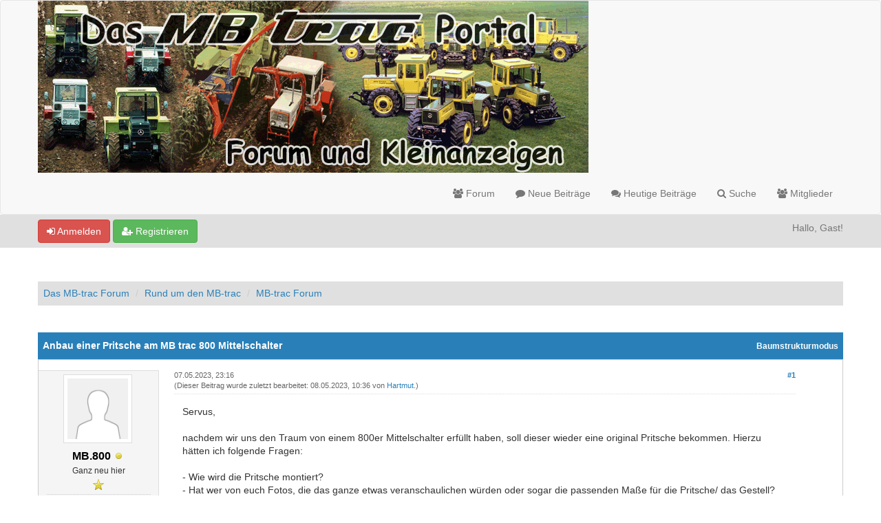

--- FILE ---
content_type: text/html; charset=UTF-8
request_url: https://www.trac-technik.de/Forum/showthread.php?tid=39337
body_size: 13260
content:
<!DOCTYPE html>
<html xml:lang="de" lang="de" xmlns="http://www.w3.org/1999/xhtml">
<head>
<title>Anbau einer Pritsche am MB trac 800 Mittelschalter</title>

<link rel="alternate" type="application/rss+xml" title="Letzte Themen (RSS 2.0)" href="https://www.trac-technik.de/Forum/syndication.php" />
<link rel="alternate" type="application/atom+xml" title="Letzte Themen (Atom 1.0)" href="https://www.trac-technik.de/Forum/syndication.php?type=atom1.0" />
<link rel="shortcut icon" href="/favicon.ico" />
<meta http-equiv="Content-Type" content="text/html; charset=UTF-8" />
<meta name="viewport" content="width=device-width, initial-scale=1" />

<script type="text/javascript" src="https://www.trac-technik.de/Forum/jscripts/jquery.js?ver=1823"></script>
<script type="text/javascript" src="https://maxcdn.bootstrapcdn.com/bootstrap/3.3.7/js/bootstrap.min.js"></script>
<script type="text/javascript" src="https://www.trac-technik.de/Forum/jscripts/jquery.plugins.min.js?ver=1821"></script>
<script type="text/javascript" src="https://www.trac-technik.de/Forum/jscripts/general.js?ver=1827"></script>
<script type="text/javascript" src="https://www.trac-technik.de/Forum/images/bootbb/js/tooltip.js"></script>

<link rel="stylesheet" href="https://maxcdn.bootstrapcdn.com/bootstrap/3.3.7/css/bootstrap.min.css" />
<link href='https://fonts.googleapis.com/css?family=Droid+Sans' rel='stylesheet' type='text/css' />
<!-- link rel="stylesheet" href="https://maxcdn.bootstrapcdn.com/font-awesome/4.7.0/css/font-awesome.min.css" / -->
<link rel="stylesheet" href="https://cdn.jsdelivr.net/npm/fork-awesome@1.1.7/css/fork-awesome.min.css" integrity="sha256-gsmEoJAws/Kd3CjuOQzLie5Q3yshhvmo7YNtBG7aaEY=" crossorigin="anonymous">

<link type="text/css" rel="stylesheet" href="https://www.trac-technik.de/Forum/cache/themes/theme5/global.css?t=1674098467" />
<link type="text/css" rel="stylesheet" href="https://www.trac-technik.de/Forum/cache/themes/theme5/css3.css?t=1674098467" />
<link type="text/css" rel="stylesheet" href="https://www.trac-technik.de/Forum/cache/themes/theme5/responsive.css?t=1674098467" />
<link type="text/css" rel="stylesheet" href="https://www.trac-technik.de/Forum/cache/themes/theme5/blue.css?t=1674098467" />
<link type="text/css" rel="stylesheet" href="https://www.trac-technik.de/Forum/cache/themes/theme5/star_ratings.css?t=1674098467" />
<link type="text/css" rel="stylesheet" href="https://www.trac-technik.de/Forum/cache/themes/theme5/showthread.css?t=1674098467" />




<script type="text/javascript">
jQuery(document).on('click', '.panel-heading span.clickable', function(e){
    var jQuerythis = jQuery(this);
	if(!jQuerythis.hasClass('panel-collapsed')) {
		jQuerythis.parents('.panel').find('.panel-body').slideUp();
		jQuerythis.addClass('panel-collapsed');
		jQuerythis.find('i').removeClass('glyphicon-chevron-up').addClass('glyphicon-chevron-down');
	} else {
		jQuerythis.parents('.panel').find('.panel-body').slideDown();
		jQuerythis.removeClass('panel-collapsed');
		jQuerythis.find('i').removeClass('glyphicon-chevron-down').addClass('glyphicon-chevron-up');
	}
})
</script>




<script type="text/javascript">
	lang.unknown_error = "Ein unbekannter Fehler ist aufgetreten.";
	lang.confirm_title = "Bitte bestätigen";
	lang.expcol_collapse = "[-]";
	lang.expcol_expand = "[+]";
	lang.select2_match = "Ein Ergebnis wurde gefunden, drücke die Eingabetaste um es auszuwählen.";
	lang.select2_matches = "{1} Ergebnisse wurden gefunden, benutze die Pfeiltasten zum Navigieren.";
	lang.select2_nomatches = "Keine Ergebnisse gefunden";
	lang.select2_inputtooshort_single = "Bitte gib ein oder mehrere Zeichen ein";
	lang.select2_inputtooshort_plural = "Bitte gib {1} oder mehr Zeichen ein";
	lang.select2_inputtoolong_single = "Bitte lösche ein Zeichen";
	lang.select2_inputtoolong_plural = "Bitte lösche {1} Zeichen";
	lang.select2_selectiontoobig_single = "Du kannst nur einen Eintrag auswählen";
	lang.select2_selectiontoobig_plural = "Du kannst nur {1} Einträge auswählen";
	lang.select2_loadmore = "Lade weitere Ergebnisse&hellip;";
	lang.select2_searching = "Suche&hellip;";
	
	var templates = {
		modal: '<div class=\"modal\">\
	<div style=\"overflow-y: auto; max-height: 400px;\">\
		<table border=\"0\" cellspacing=\"0\" cellpadding=\"5\" class=\"tborder\">\
			<tr>\
				<td class=\"thead\"><strong>__title__</strong></td>\
			</tr>\
			<tr>\
				<td class=\"trow1\">__message__</td>\
			</tr>\
			<tr>\
				<td class=\"tfoot\">\
					<div style=\"text-align: center\" class=\"modal_buttons\">__buttons__</div>\
				</td>\
			</tr>\
		</table>\
	</div>\
</div>',
		modal_button: '<input type=\"submit\" class=\"button\" value=\"__title__\"/>&nbsp;'
	};
	
	var cookieSecureFlag = "0";
	var cookieDomain = "";
	var cookiePath = "/Forum/";
	var cookiePrefix = "";
	var deleteevent_confirm = "Möchtest Du dieses Ereignis wirklich löschen?";
	var removeattach_confirm = "Möchtest du den ausgewählten Anhang wirklich löschen?";
	var loading_text = 'Lade.<br />Bitte warten&hellip;';
	var saving_changes = 'Änderungen werden gespeichert&hellip;';
	var use_xmlhttprequest = "1";
	var my_post_key = "ca0fb8690f2e2bb59475f8cad8fb15eb";
	var rootpath = "https://www.trac-technik.de/Forum";
	var imagepath = "https://www.trac-technik.de/Forum/images/bootbb";
  	var yes_confirm = "Ja";
	var no_confirm = "Nein";
	var MyBBEditor = null;
	var spinner_image = "https://www.trac-technik.de/Forum/images/bootbb/spinner.gif";
	var spinner = "<img src='" + spinner_image +"' alt='' />";
	var modal_zindex = 9999;
</script>

<!-- Make videos responsive - https://github.com/davatron5000/FitVids.js (additional video sites added for MyBB) -->
<script type="text/javascript" src="https://www.trac-technik.de/Forum/images/bootbb/js/jquery.fitvids.js"></script>
<script>
	$(document).ready(function(){
		// Target the iframe parent div
		var bvc = $(".bootbb-video-container");
		//bvc.css("max-width", "800px");
		bvc.fitVids();
	});
</script>

<script>
<!--
	var quickdelete_confirm = "Möchtest du diesen Beitrag wirklich löschen?";
	var quickrestore_confirm = "Möchtest du diesen Beitrag wirklich wiederherstellen?";
	var allowEditReason = "1";
	lang.save_changes = "Änderungen speichern";
	lang.cancel_edit = "Bearbeitung abbrechen";
	lang.quick_edit_update_error = "Beim Bearbeiten des Beitrags ist es zu einem Fehler gekommen:";
	lang.quick_reply_post_error = "Beim Absenden des Beitrags ist es zu einem Fehler gekommen:";
	lang.quick_delete_error = "Beim Löschen des Beitrags ist es zu einem Fehler gekommen:";
	lang.quick_delete_success = "Der Beitrag wurde erfolgreich gelöscht.";
	lang.quick_delete_thread_success = "Das Thema wurde erfolgreich gelöscht.";
	lang.quick_restore_error = "Beim Wiederherstellen des Beitrags ist es zu einem Fehler gekommen:";
	lang.quick_restore_success = "Der Beitrag wurde erfolgreich wiederhergestellt.";
	lang.editreason = "Bearbeitungsgrund";
// -->
</script>
<!-- jeditable (jquery) -->
<script src="https://www.trac-technik.de/Forum/jscripts/report.js?ver=1820"></script>
<script src="https://www.trac-technik.de/Forum/jscripts/jeditable/jeditable.min.js"></script>
<script src="https://www.trac-technik.de/Forum/jscripts/thread.js?ver=1827"></script>
</head>
<body>
	
<header>
<div class="navbar navbar-default">
     <div class="container">
          <div class="navbar-header">
               <button type="button" class="navbar-toggle" data-toggle="collapse" data-target=".navbar-ex1-collapse" aria-label="Navigation ein-/ausblenden">
               <span class="icon-bar"></span>
               <span class="icon-bar"></span>
               <span class="icon-bar"></span> 
               </button>
			  
			  <div class="navbar-header scaleimages">
				  <!--<a class="navbar-brand" href="https://www.trac-technik.de/Forum">BootBB</a>-->
				  <a class="" href="https://www.trac-technik.de/Forum/"><img src="https://www.trac-technik.de/Forum/images/logo.png" /></a>
			  
			  </div>
          </div>
          <div class="collapse navbar-collapse navbar-ex1-collapse">
			  <ul class="nav navbar-nav navbar-right">
<!--				  <li id="nav-portal"><a href="https://www.trac-technik.de/Forum/portal.php"><i class="fa fa-bell"></i> Portal</a></li>-->
               <li id="nav-forums"><a href="https://www.trac-technik.de/Forum/index.php"><i class="fa fa-group"></i> Forum</a></li>
				<li><a href="https://www.trac-technik.de/Forum/search.php?action=getnew"><i class="fa fa-comment"></i> Neue Beiträge</a></li>
            	<li><a href="https://www.trac-technik.de/Forum/search.php?action=getdaily"><i class="fa fa-comments"></i> Heutige Beiträge</a></li>
               <li id="nav-search"><a href="https://www.trac-technik.de/Forum/search.php"><i class="fa fa-search"></i> Suche</a></li>
               <li id="nav-member"><a href="https://www.trac-technik.de/Forum/memberlist.php"><i class="fa fa-users"></i> Mitglieder</a></li>
				  
<!--<li class="dropdown">
          <a href="#" class="dropdown-toggle" data-toggle="dropdown" role="button" aria-expanded="false"><i class="fa fa-cubes"></i> Verschiedenes <span class="caret"></span></a>
          <ul class="dropdown-menu" role="menu">
			  <li id="nav-help"><a href="https://www.trac-technik.de/Forum/misc.php?action=help"><i class="fa fa-life-bouy"></i> Hilfe</a></li>
			  <li class="divider"></li>
			  <li id="nav-calendar"><a href="https://www.trac-technik.de/Forum/calendar.php"><i class="fa fa-calendar"></i> Kalender</a></li>
          </ul>
</li> -->
</ul>
  
          </div>
     </div>
</div>
</header>


<div id="container">
	<a name="top" id="top"></a>
		<div id="header">
			<div id="panel">
				<div class="upper">
					<div class="container">

						
<span><a href="https://www.trac-technik.de/Forum/member.php?action=login" onclick="$('#quick_login').modal({ fadeDuration: 250, keepelement: true }); return false;" class="login btn btn-danger" style="color: #fff;"><i class="fa fa-sign-in"></i> Anmelden</a> <a href="https://www.trac-technik.de/Forum/member.php?action=register" class="register btn btn-success" style="color: #fff;"><i class="fa fa-user-plus"></i> Registrieren</a></span>

<span class="float_right hidden-xs">Hallo, Gast!</span>

<br class="clearfix" />
	

				<div class="modal" id="quick_login" style="display: none;">
					<form method="post" action="https://www.trac-technik.de/Forum/member.php">
						<input name="my_post_key" type="hidden" value="ca0fb8690f2e2bb59475f8cad8fb15eb" />
						<input name="action" type="hidden" value="do_login" />
						<input name="url" type="hidden" value="" />
						<input name="quick_login" type="hidden" value="1" />
						<table width="100%" cellspacing="0" cellpadding="0" border="0" class="tborder">
							<tr>
								<td class="thead" colspan="2"><strong>Login</strong></td>
							</tr>
							<tr>
								<td class="trow1" width="25%"><strong>Benutzername:</strong></td>
								<td class="trow1"><input name="quick_username" id="quick_login_username" type="text" value="" class="textbox initial_focus" /></td>
							</tr>
							<tr>
								<td class="trow2"><strong>Passwort:</strong></td>
								<td class="trow2">
									<input name="quick_password" id="quick_login_password" type="password" value="" class="textbox" /> <a href="https://www.trac-technik.de/Forum/member.php?action=lostpw" class="lost_password">Passwort vergessen?</a>
								</td>
							</tr>
							<tr>
								<td class="trow1">&nbsp;</td>
								<td class="trow1 remember_me">
									<input name="quick_remember" id="quick_login_remember" type="checkbox" value="yes" class="checkbox" checked="checked" />
									<label for="quick_login_remember">Merken</label>
								</td>
							</tr>
							<tr>
								<td class="trow2" colspan="2">
									<div align="center"><input name="submit" type="submit" class="button" value="Login" /></div>
								</td>
							</tr>
						</table>
					</form>
				</div>
				<script type="text/javascript">
					$("#quick_login input[name='url']").val($(location).attr('href'));
				</script>

					
					</div>
			</div>
			</div>
	</div>
			</div>
               
				   
                <main class="container">
				<br />
                 
<ol class="breadcrumb container">
<li><a href="https://www.trac-technik.de/Forum/index.php">Das MB-trac Forum</a></li>

<li><a href="forumdisplay.php?fid=1">Rund um den MB-trac</a></li>

<li><a href="forumdisplay.php?fid=2&amp;page=20">MB-trac Forum</a></li>


</ol>

				
				
				
				
				
				

	
	
	<div class="float_left">
		
	</div>
	<div class="float_right">
		
	</div>
	<br class="clear" />
	<div class="tborder tfixed clear">
		<div class="thead">
				<div class="float_right">
					<span class="smalltext"><a href="showthread.php?mode=threaded&amp;tid=39337&amp;pid=234208#pid234208">Baumstrukturmodus</a></span>
				</div>
				
					Anbau einer Pritsche am MB trac 800 Mittelschalter
			</div>
	</div>
<div id="posts_container">
	<div id="posts">
		

<a id="pid234208"></a>
<div class="post classic " style="" id="post_234208">
<div class="post_author scaleimages">
	
<div class="postbit_avatar author_avatar"><a href="member.php?action=profile&amp;uid=20217"><img src="https://www.trac-technik.de/Forum/images/default_avatar.png" alt="" width="100" height="100" /></a></div>

	<div class="author_information">
			<strong><span class="largetext"><a href="https://www.trac-technik.de/Forum/member.php?action=profile&amp;uid=20217"><span style="color: black;"><strong>MB.800</strong></span></a></span></strong> 
<span class="online_status status_offline" title="Offline"></span>
<br />
			<span class="smalltext">
				Ganz neu hier<br />
				<span class="postbit_userstars"><img src="images/star.png" alt="*" /><br /></span>
				
			</span>
	</div>
	<div class="author_statistics">
		
	Beiträge: 8<br />
	Themen: 2<br />
	Registriert seit: May 2023
	
<br />Bewertung: 
<a href="reputation.php?uid=20217"><strong class="reputation_neutral">0</strong></a>

<br />

	</div>
</div>
<div class="post_content">
	<div class="post_head">
		
<div class="float_right" style="vertical-align: top">
<strong><a href="showthread.php?tid=39337&amp;pid=234208#pid234208" title="Anbau einer Pritsche am MB trac 800 Mittelschalter">#1</a></strong>

</div>

		
<span class="postbit_icon"><img src="images/icons/15.gif" alt="ZTRAC15" title="ZTRAC15" />&nbsp;</span>

		<h1 aria-label="Beitrag 1 von MB.800" style="display:inline;font-size:9px;"><!-- helps navigation for screen readers --></h1>
		<span class="post_date">07.05.2023, 23:16 <span class="post_edit" id="edited_by_234208">
<div class="edited_post postbit_edited postbit_editedby postbit_editedpost">(Dieser Beitrag wurde zuletzt bearbeitet: 08.05.2023, 10:36 von <a href="https://www.trac-technik.de/Forum/member.php?action=profile&amp;uid=1">Hartmut</a>.)</div>
</span></span>
	
	</div>
	<div class="post_body scaleimages" id="pid_234208">
		Servus, <br />
<br />
nachdem wir uns den Traum von einem 800er Mittelschalter erfüllt haben, soll dieser wieder eine original Pritsche bekommen. Hierzu hätten ich folgende Fragen: <br />
<br />
- Wie wird die Pritsche montiert?<br />
- Hat wer von euch Fotos, die das ganze etwas veranschaulichen würden oder sogar die passenden Maße für die Pritsche/ das Gestell?<br />
- Kann’s passieren, dass die Pritsche mit den Anbaugeräten kollidiert? <br />
<br />
Falls jemand eine zu verkaufen hat, bin ich über jeden Tip dankbar. <br />
<br />
Ich danke Euch schon jetzt für jeden Tip <img src="https://www.trac-technik.de/Forum/images/smilies/biggrin.gif" alt="Big Grin" title="Big Grin" class="smilie smilie_4" /><br />
<br />
Gruß <br />
Johannes
	</div>
	
	
	<div class="post_meta" id="post_meta_234208">
		
	</div>
</div>
<div class="post_controls">
	<div class="postbit_buttons author_buttons float_left">
		
<a href="search.php?action=finduser&amp;uid=20217" title="Alle Beiträge dieses Benutzers finden" class="postbit_find"><span>Suchen</span></a>

	</div>
	<div class="postbit_buttons post_management_buttons float_right">
		
<a href="newreply.php?tid=39337&amp;replyto=234208" title="Diese Nachricht in einer Antwort zitieren" class="postbit_quote postbit_mirage"><span>Zitieren</span></a>

	</div>
</div>
</div>


<a id="pid234214"></a>
<div class="post classic " style="" id="post_234214">
<div class="post_author scaleimages">
	
<div class="postbit_avatar author_avatar"><a href="member.php?action=profile&amp;uid=11665"><img src="https://www.trac-technik.de/Forum/images/default_avatar.png" alt="" width="100" height="100" /></a></div>

	<div class="author_information">
			<strong><span class="largetext"><a href="https://www.trac-technik.de/Forum/member.php?action=profile&amp;uid=11665"><span style="color: black;"><strong>Daimler</strong></span></a></span></strong> 
<span class="online_status status_offline" title="Offline"></span>
<br />
			<span class="smalltext">
				Ist öfters hier<br />
				<span class="postbit_userstars"><img src="images/star.png" alt="*" /><br /></span>
				
			</span>
	</div>
	<div class="author_statistics">
		
	Beiträge: 95<br />
	Themen: 4<br />
	Registriert seit: Mar 2013
	
<br />Bewertung: 
<a href="reputation.php?uid=11665"><strong class="reputation_positive">4</strong></a>

<br />

	</div>
</div>
<div class="post_content">
	<div class="post_head">
		
<div class="float_right" style="vertical-align: top">
<strong><a href="showthread.php?tid=39337&amp;pid=234214#pid234214" title="RE: Anbau einer Pritsche am MB trac 800 Mittelschalter">#2</a></strong>

</div>

		
		<h1 aria-label="Beitrag 2 von Daimler" style="display:inline;font-size:9px;"><!-- helps navigation for screen readers --></h1>
		<span class="post_date">08.05.2023, 23:27 <span class="post_edit" id="edited_by_234214"></span></span>
	
	</div>
	<div class="post_body scaleimages" id="pid_234214">
		Hallo Johannes,<br />
<br />
mit einer wasserfesten Holzplatte lässt sich eine Pritsche sehr gut herstellen.<br />
Die ist  viel angenehmer als eine aus Stahl und ich habe beide Pritschen .<br />
Unten 2 Kanthölzer direkt auf dem Fahrzeugrahmen passend, das gib eine hohe Stabilität.<br />
Auf diese Platte oder Pritsche stelle ich direkt bis 1000 Liter Wasser drauf.<br />
Vom Bilderschicken verstehe ich leider nichts.<br />
<br />
Gruß Daniel
	</div>
	
	
	<div class="post_meta" id="post_meta_234214">
		
	</div>
</div>
<div class="post_controls">
	<div class="postbit_buttons author_buttons float_left">
		
<a href="search.php?action=finduser&amp;uid=11665" title="Alle Beiträge dieses Benutzers finden" class="postbit_find"><span>Suchen</span></a>

	</div>
	<div class="postbit_buttons post_management_buttons float_right">
		
<a href="newreply.php?tid=39337&amp;replyto=234214" title="Diese Nachricht in einer Antwort zitieren" class="postbit_quote postbit_mirage"><span>Zitieren</span></a>

	</div>
</div>
</div>


<a id="pid234221"></a>
<div class="post classic " style="" id="post_234221">
<div class="post_author scaleimages">
	
<div class="postbit_avatar author_avatar"><a href="member.php?action=profile&amp;uid=20217"><img src="https://www.trac-technik.de/Forum/images/default_avatar.png" alt="" width="100" height="100" /></a></div>

	<div class="author_information">
			<strong><span class="largetext"><a href="https://www.trac-technik.de/Forum/member.php?action=profile&amp;uid=20217"><span style="color: black;"><strong>MB.800</strong></span></a></span></strong> 
<span class="online_status status_offline" title="Offline"></span>
<br />
			<span class="smalltext">
				Ganz neu hier<br />
				<span class="postbit_userstars"><img src="images/star.png" alt="*" /><br /></span>
				
			</span>
	</div>
	<div class="author_statistics">
		
	Beiträge: 8<br />
	Themen: 2<br />
	Registriert seit: May 2023
	
<br />Bewertung: 
<a href="reputation.php?uid=20217"><strong class="reputation_neutral">0</strong></a>

<br />

	</div>
</div>
<div class="post_content">
	<div class="post_head">
		
<div class="float_right" style="vertical-align: top">
<strong><a href="showthread.php?tid=39337&amp;pid=234221#pid234221" title="RE: Anbau einer Pritsche am MB trac 800 Mittelschalter">#3</a></strong>

</div>

		
		<h1 aria-label="Beitrag 3 von MB.800" style="display:inline;font-size:9px;"><!-- helps navigation for screen readers --></h1>
		<span class="post_date">10.05.2023, 22:51 <span class="post_edit" id="edited_by_234221"></span></span>
	
	</div>
	<div class="post_body scaleimages" id="pid_234221">
		Hallo Daniel,<br />
<br />
vielen Dank für deine Idee. Jedoch soll die Pritsche schon wieder original aufgebaut werden. Leider ist mir jedoch nicht ganz klar, wie die Unterkonstruktion für die Pritsche aussieht. <br />
<br />
Gruß <br />
Johannes
	</div>
	
	
	<div class="post_meta" id="post_meta_234221">
		
	</div>
</div>
<div class="post_controls">
	<div class="postbit_buttons author_buttons float_left">
		
<a href="search.php?action=finduser&amp;uid=20217" title="Alle Beiträge dieses Benutzers finden" class="postbit_find"><span>Suchen</span></a>

	</div>
	<div class="postbit_buttons post_management_buttons float_right">
		
<a href="newreply.php?tid=39337&amp;replyto=234221" title="Diese Nachricht in einer Antwort zitieren" class="postbit_quote postbit_mirage"><span>Zitieren</span></a>

	</div>
</div>
</div>


<a id="pid234225"></a>
<div class="post classic " style="" id="post_234225">
<div class="post_author scaleimages">
	
<div class="postbit_avatar author_avatar"><a href="member.php?action=profile&amp;uid=14787"><img src="https://www.trac-technik.de/Forum/uploads/avatars/avatar_14787.jpg?dateline=1461690929" alt="" width="147" height="110" /></a></div>

	<div class="author_information">
			<strong><span class="largetext"><a href="https://www.trac-technik.de/Forum/member.php?action=profile&amp;uid=14787"><span style="color: black;"><strong>Franz Josef</strong></span></a></span></strong> 
<span class="online_status status_offline" title="Offline"></span>
<br />
			<span class="smalltext">
				Fühlt sich wie zu Hause<br />
				<span class="postbit_userstars"><img src="images/star.png" alt="*" /><br /></span>
				
			</span>
	</div>
	<div class="author_statistics">
		
	Beiträge: 1.017<br />
	Themen: 108<br />
	Registriert seit: Aug 2014
	
<br />Bewertung: 
<a href="reputation.php?uid=14787"><strong class="reputation_positive">21</strong></a>

<br />

	</div>
</div>
<div class="post_content">
	<div class="post_head">
		
<div class="float_right" style="vertical-align: top">
<strong><a href="showthread.php?tid=39337&amp;pid=234225#pid234225" title="RE: Anbau einer Pritsche am MB trac 800 Mittelschalter">#4</a></strong>

</div>

		
		<h1 aria-label="Beitrag 4 von Franz Josef" style="display:inline;font-size:9px;"><!-- helps navigation for screen readers --></h1>
		<span class="post_date">11.05.2023, 10:53 <span class="post_edit" id="edited_by_234225">
<div class="edited_post postbit_edited postbit_editedby postbit_editedpost">(Dieser Beitrag wurde zuletzt bearbeitet: 11.05.2023, 10:54 von <a href="https://www.trac-technik.de/Forum/member.php?action=profile&amp;uid=14787">Franz Josef</a>.)</div>
</span></span>
	
	</div>
	<div class="post_body scaleimages" id="pid_234225">
		Hallo Johannes,<br />
<br />
mir ist nicht ganz klar, was du für eine Pritsche haben möchtest.<br />
<br />
Die übliche Hilfsladefläche vom MB 800 oder eine echte Pritsche oder Kipp-Pritsche wie sie in der Kommunalausführung gerne verbaut wurde (wie bei mir) .<br />
<br />
Was hat denn dein Trac original gehabt?<br />
<br />
<br />

<a href="attachment.php?aid=56131" target="_blank"><img src="attachment.php?thumbnail=56131" class="attachment" alt="" title="11.05.2023, 10:53" /></a>&nbsp;&nbsp;&nbsp;
<br />
<br />
Gruß Franz Josef
	</div>
	
	
	<div class="post_meta" id="post_meta_234225">
		
	</div>
</div>
<div class="post_controls">
	<div class="postbit_buttons author_buttons float_left">
		
<a href="search.php?action=finduser&amp;uid=14787" title="Alle Beiträge dieses Benutzers finden" class="postbit_find"><span>Suchen</span></a>

	</div>
	<div class="postbit_buttons post_management_buttons float_right">
		
<a href="newreply.php?tid=39337&amp;replyto=234225" title="Diese Nachricht in einer Antwort zitieren" class="postbit_quote postbit_mirage"><span>Zitieren</span></a>

	</div>
</div>
</div>


<a id="pid234233"></a>
<div class="post classic " style="" id="post_234233">
<div class="post_author scaleimages">
	
<div class="postbit_avatar author_avatar"><a href="member.php?action=profile&amp;uid=20217"><img src="https://www.trac-technik.de/Forum/images/default_avatar.png" alt="" width="100" height="100" /></a></div>

	<div class="author_information">
			<strong><span class="largetext"><a href="https://www.trac-technik.de/Forum/member.php?action=profile&amp;uid=20217"><span style="color: black;"><strong>MB.800</strong></span></a></span></strong> 
<span class="online_status status_offline" title="Offline"></span>
<br />
			<span class="smalltext">
				Ganz neu hier<br />
				<span class="postbit_userstars"><img src="images/star.png" alt="*" /><br /></span>
				
			</span>
	</div>
	<div class="author_statistics">
		
	Beiträge: 8<br />
	Themen: 2<br />
	Registriert seit: May 2023
	
<br />Bewertung: 
<a href="reputation.php?uid=20217"><strong class="reputation_neutral">0</strong></a>

<br />

	</div>
</div>
<div class="post_content">
	<div class="post_head">
		
<div class="float_right" style="vertical-align: top">
<strong><a href="showthread.php?tid=39337&amp;pid=234233#pid234233" title="RE: Anbau einer Pritsche am MB trac 800 Mittelschalter">#5</a></strong>

</div>

		
		<h1 aria-label="Beitrag 5 von MB.800" style="display:inline;font-size:9px;"><!-- helps navigation for screen readers --></h1>
		<span class="post_date">12.05.2023, 15:48 <span class="post_edit" id="edited_by_234233"></span></span>
	
	</div>
	<div class="post_body scaleimages" id="pid_234233">
		Hallo Josef, <br />
<br />
also momentan ist die auf deinem Bild ersichtliche Hilfsladefläche verbaut. Verbaut werden soll eine echte Pritsche (Kippfunktion ist kein Muss). Was vorher verbaut war, weiß ich leider nicht. <br />
<br />
Hättest du ein paar Bilder von deinem Modell mit Pritsche, auf der auch die Unterkonstruktion ersichtlich ist?<br />
<br />
<br />
Gruß <br />
Johannes
	</div>
	
	
	<div class="post_meta" id="post_meta_234233">
		
	</div>
</div>
<div class="post_controls">
	<div class="postbit_buttons author_buttons float_left">
		
<a href="search.php?action=finduser&amp;uid=20217" title="Alle Beiträge dieses Benutzers finden" class="postbit_find"><span>Suchen</span></a>

	</div>
	<div class="postbit_buttons post_management_buttons float_right">
		
<a href="newreply.php?tid=39337&amp;replyto=234233" title="Diese Nachricht in einer Antwort zitieren" class="postbit_quote postbit_mirage"><span>Zitieren</span></a>

	</div>
</div>
</div>


<a id="pid234235"></a>
<div class="post classic " style="" id="post_234235">
<div class="post_author scaleimages">
	
<div class="postbit_avatar author_avatar"><a href="member.php?action=profile&amp;uid=17215"><img src="https://www.trac-technik.de/Forum/uploads/avatars/avatar_17215.jpg?dateline=1669461564" alt="" width="100" height="150" /></a></div>

	<div class="author_information">
			<strong><span class="largetext"><a href="https://www.trac-technik.de/Forum/member.php?action=profile&amp;uid=17215"><span style="color: black;"><strong>Andreas411406</strong></span></a></span></strong> 
<span class="online_status status_offline" title="Offline"></span>
<br />
			<span class="smalltext">
				Kennt sich schon aus<br />
				<span class="postbit_userstars"><img src="images/star.png" alt="*" /><br /></span>
				
			</span>
	</div>
	<div class="author_statistics">
		
	Beiträge: 118<br />
	Themen: 4<br />
	Registriert seit: Nov 2017
	
<br />Bewertung: 
<a href="reputation.php?uid=17215"><strong class="reputation_neutral">0</strong></a>

<br />

	</div>
</div>
<div class="post_content">
	<div class="post_head">
		
<div class="float_right" style="vertical-align: top">
<strong><a href="showthread.php?tid=39337&amp;pid=234235#pid234235" title="RE: Anbau einer Pritsche am MB trac 800 Mittelschalter">#6</a></strong>

</div>

		
		<h1 aria-label="Beitrag 6 von Andreas411406" style="display:inline;font-size:9px;"><!-- helps navigation for screen readers --></h1>
		<span class="post_date">12.05.2023, 18:40 <span class="post_edit" id="edited_by_234235"></span></span>
	
	</div>
	<div class="post_body scaleimages" id="pid_234235">
		Hallo Johannes Und obs ab Werk oder nachträglich umgebaut wurde, kann nur die Datenkarte sagen.
	</div>
	
	
<div class="postbit_signature signature scaleimages">
<hr />Gruß Andreas <br />

</div>

	<div class="post_meta" id="post_meta_234235">
		
	</div>
</div>
<div class="post_controls">
	<div class="postbit_buttons author_buttons float_left">
		
<a href="search.php?action=finduser&amp;uid=17215" title="Alle Beiträge dieses Benutzers finden" class="postbit_find"><span>Suchen</span></a>

	</div>
	<div class="postbit_buttons post_management_buttons float_right">
		
<a href="newreply.php?tid=39337&amp;replyto=234235" title="Diese Nachricht in einer Antwort zitieren" class="postbit_quote postbit_mirage"><span>Zitieren</span></a>

	</div>
</div>
</div>


<a id="pid234239"></a>
<div class="post classic " style="" id="post_234239">
<div class="post_author scaleimages">
	
<div class="postbit_avatar author_avatar"><a href="member.php?action=profile&amp;uid=14787"><img src="https://www.trac-technik.de/Forum/uploads/avatars/avatar_14787.jpg?dateline=1461690929" alt="" width="147" height="110" /></a></div>

	<div class="author_information">
			<strong><span class="largetext"><a href="https://www.trac-technik.de/Forum/member.php?action=profile&amp;uid=14787"><span style="color: black;"><strong>Franz Josef</strong></span></a></span></strong> 
<span class="online_status status_offline" title="Offline"></span>
<br />
			<span class="smalltext">
				Fühlt sich wie zu Hause<br />
				<span class="postbit_userstars"><img src="images/star.png" alt="*" /><br /></span>
				
			</span>
	</div>
	<div class="author_statistics">
		
	Beiträge: 1.017<br />
	Themen: 108<br />
	Registriert seit: Aug 2014
	
<br />Bewertung: 
<a href="reputation.php?uid=14787"><strong class="reputation_positive">21</strong></a>

<br />

	</div>
</div>
<div class="post_content">
	<div class="post_head">
		
<div class="float_right" style="vertical-align: top">
<strong><a href="showthread.php?tid=39337&amp;pid=234239#pid234239" title="RE: Anbau einer Pritsche am MB trac 800 Mittelschalter">#7</a></strong>

</div>

		
		<h1 aria-label="Beitrag 7 von Franz Josef" style="display:inline;font-size:9px;"><!-- helps navigation for screen readers --></h1>
		<span class="post_date">13.05.2023, 08:31 <span class="post_edit" id="edited_by_234239">
<div class="edited_post postbit_edited postbit_editedby postbit_editedpost">(Dieser Beitrag wurde zuletzt bearbeitet: 13.05.2023, 09:06 von <a href="https://www.trac-technik.de/Forum/member.php?action=profile&amp;uid=14787">Franz Josef</a>.)</div>
</span></span>
	
	</div>
	<div class="post_body scaleimages" id="pid_234239">
		Hallo Johannes,<br />
<br />
schau mal hier:<br />
<br />
<a href="https://www.trac-technik.de/Forum/showthread.php?tid=27485" target="_blank" rel="noopener" class="mycode_url">https://www.trac-technik.de/Forum/showth...?tid=27485</a><br />
<br />
Da sind auch Bilder.<br />
<br />
Und Michael hat eine Pritsche mit Kotflügel, die erkennbar niedriger sitzt als bei mir:<br />
<a href="https://www.trac-technik.de/Forum/attachment.php?aid=49521" target="_blank" rel="noopener" class="mycode_url">https://www.trac-technik.de/Forum/attach...?aid=49521</a><br />
<br />
Den Platzbedarf für den Heckdreipunktheber mit Oberlenker solltest du auf jeden Fall berücksichtigen.<br />
<br />
Im Original gibt es dazu das Einlegedreieck,  genau wie beim Unimog.<br />
Ich habe mir zusätzlich einen gekröpften Oberlenker gemacht für leichte Lasten (direkt abgeschaut vom Fendt GT Original-Frontheber).<br />
Für die hintere Bordwand habe ich zusätzlich eine schräge Bordwand im Tausch gemacht, wenn ich den normalen Oberlenker benutzen will, z.B. bei Seilwindeneinsatz.<br />
<br />
EDIT: gerade in Kleinanzeigen gesehen: <br />
<a href="https://www.kleinanzeigen.de/s-anzeige/mb-trac-mit-pritsche/2390795342-276-9198" target="_blank" rel="noopener" class="mycode_url">https://www.kleinanzeigen.de/s-anzeige/m...2-276-9198</a><br />
Dieser 800er hat eine Pritsche nachträglich aufgebaut.<br />
<br />
<br />
Schönen Gruß Franz Josef
	</div>
	
	
	<div class="post_meta" id="post_meta_234239">
		
	</div>
</div>
<div class="post_controls">
	<div class="postbit_buttons author_buttons float_left">
		
<a href="search.php?action=finduser&amp;uid=14787" title="Alle Beiträge dieses Benutzers finden" class="postbit_find"><span>Suchen</span></a>

	</div>
	<div class="postbit_buttons post_management_buttons float_right">
		
<a href="newreply.php?tid=39337&amp;replyto=234239" title="Diese Nachricht in einer Antwort zitieren" class="postbit_quote postbit_mirage"><span>Zitieren</span></a>

	</div>
</div>
</div>


<a id="pid234241"></a>
<div class="post classic " style="" id="post_234241">
<div class="post_author scaleimages">
	
<div class="postbit_avatar author_avatar"><a href="member.php?action=profile&amp;uid=16922"><img src="https://www.trac-technik.de/Forum/uploads/avatars/avatar_16922.jpg?dateline=1500149276" alt="" width="85" height="150" /></a></div>

	<div class="author_information">
			<strong><span class="largetext"><a href="https://www.trac-technik.de/Forum/member.php?action=profile&amp;uid=16922"><span style="color: black;"><strong>schrauber1962</strong></span></a></span></strong> 
<span class="online_status status_offline" title="Offline"></span>
<br />
			<span class="smalltext">
				Fühlt sich wie zu Hause<br />
				<span class="postbit_userstars"><img src="images/star.png" alt="*" /><br /></span>
				
			</span>
	</div>
	<div class="author_statistics">
		
	Beiträge: 460<br />
	Themen: 110<br />
	Registriert seit: May 2017
	
<br />Bewertung: 
<a href="reputation.php?uid=16922"><strong class="reputation_positive">2</strong></a>

<br />

	</div>
</div>
<div class="post_content">
	<div class="post_head">
		
<div class="float_right" style="vertical-align: top">
<strong><a href="showthread.php?tid=39337&amp;pid=234241#pid234241" title="RE: Anbau einer Pritsche am MB trac 800 Mittelschalter">#8</a></strong>

</div>

		
		<h1 aria-label="Beitrag 8 von schrauber1962" style="display:inline;font-size:9px;"><!-- helps navigation for screen readers --></h1>
		<span class="post_date">13.05.2023, 10:41 <span class="post_edit" id="edited_by_234241"></span></span>
	
	</div>
	<div class="post_body scaleimages" id="pid_234241">
		Servus<br />
<br />
Da ich auch mit dem Gedanken spiele bei meinem Trac so ein Pritsche auf zu bauen.<br />
War die Pritsche baugleich mit einem Unimog oder von den Abmessungen an den Trac angepasst?<br />
<br />
m.f.G.Harald
	</div>
	
	
	<div class="post_meta" id="post_meta_234241">
		
	</div>
</div>
<div class="post_controls">
	<div class="postbit_buttons author_buttons float_left">
		
<a href="search.php?action=finduser&amp;uid=16922" title="Alle Beiträge dieses Benutzers finden" class="postbit_find"><span>Suchen</span></a>

	</div>
	<div class="postbit_buttons post_management_buttons float_right">
		
<a href="newreply.php?tid=39337&amp;replyto=234241" title="Diese Nachricht in einer Antwort zitieren" class="postbit_quote postbit_mirage"><span>Zitieren</span></a>

	</div>
</div>
</div>


<a id="pid234244"></a>
<div class="post classic " style="" id="post_234244">
<div class="post_author scaleimages">
	
<div class="postbit_avatar author_avatar"><a href="member.php?action=profile&amp;uid=20217"><img src="https://www.trac-technik.de/Forum/images/default_avatar.png" alt="" width="100" height="100" /></a></div>

	<div class="author_information">
			<strong><span class="largetext"><a href="https://www.trac-technik.de/Forum/member.php?action=profile&amp;uid=20217"><span style="color: black;"><strong>MB.800</strong></span></a></span></strong> 
<span class="online_status status_offline" title="Offline"></span>
<br />
			<span class="smalltext">
				Ganz neu hier<br />
				<span class="postbit_userstars"><img src="images/star.png" alt="*" /><br /></span>
				
			</span>
	</div>
	<div class="author_statistics">
		
	Beiträge: 8<br />
	Themen: 2<br />
	Registriert seit: May 2023
	
<br />Bewertung: 
<a href="reputation.php?uid=20217"><strong class="reputation_neutral">0</strong></a>

<br />

	</div>
</div>
<div class="post_content">
	<div class="post_head">
		
<div class="float_right" style="vertical-align: top">
<strong><a href="showthread.php?tid=39337&amp;pid=234244#pid234244" title="RE: Anbau einer Pritsche am MB trac 800 Mittelschalter">#9</a></strong>

</div>

		
		<h1 aria-label="Beitrag 9 von MB.800" style="display:inline;font-size:9px;"><!-- helps navigation for screen readers --></h1>
		<span class="post_date">13.05.2023, 23:26 <span class="post_edit" id="edited_by_234244"></span></span>
	
	</div>
	<div class="post_body scaleimages" id="pid_234244">
		Hallo Josef, <br />
<br />
vielen Dank für deine Bemühungen- da werde ich mich gleich einmal einlesen. Die Frage von Harald würde mich auch interessieren <br />
<br />
<br />
Gruß <br />
Johannes
	</div>
	
	
	<div class="post_meta" id="post_meta_234244">
		
	</div>
</div>
<div class="post_controls">
	<div class="postbit_buttons author_buttons float_left">
		
<a href="search.php?action=finduser&amp;uid=20217" title="Alle Beiträge dieses Benutzers finden" class="postbit_find"><span>Suchen</span></a>

	</div>
	<div class="postbit_buttons post_management_buttons float_right">
		
<a href="newreply.php?tid=39337&amp;replyto=234244" title="Diese Nachricht in einer Antwort zitieren" class="postbit_quote postbit_mirage"><span>Zitieren</span></a>

	</div>
</div>
</div>


<a id="pid234274"></a>
<div class="post classic " style="" id="post_234274">
<div class="post_author scaleimages">
	
<div class="postbit_avatar author_avatar"><a href="member.php?action=profile&amp;uid=127"><img src="https://www.trac-technik.de/Forum/images/default_avatar.png" alt="" width="100" height="100" /></a></div>

	<div class="author_information">
			<strong><span class="largetext"><a href="https://www.trac-technik.de/Forum/member.php?action=profile&amp;uid=127"><span style="color: black;"><strong>tracshop</strong></span></a></span></strong> 
<span class="online_status status_offline" title="Offline"></span>
<br />
			<span class="smalltext">
				Fühlt sich wie zu Hause<br />
				<span class="postbit_userstars"><img src="images/star.png" alt="*" /><br /></span>
				
			</span>
	</div>
	<div class="author_statistics">
		
	Beiträge: 545<br />
	Themen: 22<br />
	Registriert seit: Jan 2004
	
<br />Bewertung: 
<a href="reputation.php?uid=127"><strong class="reputation_positive">6</strong></a>

<br />

	</div>
</div>
<div class="post_content">
	<div class="post_head">
		
<div class="float_right" style="vertical-align: top">
<strong><a href="showthread.php?tid=39337&amp;pid=234274#pid234274" title="RE: Anbau einer Pritsche am MB trac 800 Mittelschalter">#10</a></strong>

</div>

		
		<h1 aria-label="Beitrag 10 von tracshop" style="display:inline;font-size:9px;"><!-- helps navigation for screen readers --></h1>
		<span class="post_date">19.05.2023, 21:52 <span class="post_edit" id="edited_by_234274"></span></span>
	
	</div>
	<div class="post_body scaleimages" id="pid_234274">
		Hallo Leute,<br />
<br />
ich habe mir den Pritschenaufbau auf den Fotos angesehen und gebe zu bedenken, dass der Rahmen der Tracs weich ist, sich also verwinden können soll. Daher ist die Hilfsladefläche an drei Punkten am Rahmen befestigt. Hinten sind das die festen Stützem beidseits zur Achse und vorne ein mittiger Drehpunkt aus einer Gummimetallbuchse, die mittels Bolzen in einem Halter fixiert wird. Um diesen Punkt kann sich die Prische bewegen und damit den Verwindungen des Rahmens folgen. Bei der Kipppritsche ist es ähnlich. Wenn man dann aber so eine starre Konstruktion aufsetzt, geht das nicht mehr und kann eventuell im Extremfall sogar zu einem Rahmenbruch führen.<br />
<br />
Grüße Matthias
	</div>
	
	
	<div class="post_meta" id="post_meta_234274">
		
	</div>
</div>
<div class="post_controls">
	<div class="postbit_buttons author_buttons float_left">
		
<a href="search.php?action=finduser&amp;uid=127" title="Alle Beiträge dieses Benutzers finden" class="postbit_find"><span>Suchen</span></a>

	</div>
	<div class="postbit_buttons post_management_buttons float_right">
		
<a href="newreply.php?tid=39337&amp;replyto=234274" title="Diese Nachricht in einer Antwort zitieren" class="postbit_quote postbit_mirage"><span>Zitieren</span></a>

	</div>
</div>
</div>


<a id="pid234305"></a>
<div class="post classic " style="" id="post_234305">
<div class="post_author scaleimages">
	
<div class="postbit_avatar author_avatar"><a href="member.php?action=profile&amp;uid=16883"><img src="https://www.trac-technik.de/Forum/uploads/avatars/avatar_16883.jpeg?dateline=1547671029" alt="" width="150" height="113" /></a></div>

	<div class="author_information">
			<strong><span class="largetext"><a href="https://www.trac-technik.de/Forum/member.php?action=profile&amp;uid=16883"><span style="color: black;"><strong>Flo1100</strong></span></a></span></strong> 
<span class="online_status status_offline" title="Offline"></span>
<br />
			<span class="smalltext">
				Ganz neu hier<br />
				<span class="postbit_userstars"><img src="images/star.png" alt="*" /><br /></span>
				
			</span>
	</div>
	<div class="author_statistics">
		
	Beiträge: 6<br />
	Themen: 1<br />
	Registriert seit: Apr 2017
	
<br />Bewertung: 
<a href="reputation.php?uid=16883"><strong class="reputation_neutral">0</strong></a>

<br />

	</div>
</div>
<div class="post_content">
	<div class="post_head">
		
<div class="float_right" style="vertical-align: top">
<strong><a href="showthread.php?tid=39337&amp;pid=234305#pid234305" title="RE: Anbau einer Pritsche am MB trac 800 Mittelschalter">#11</a></strong>

</div>

		
<span class="postbit_icon"><img src="images/icons/21.gif" alt="XTRAC15" title="XTRAC15" />&nbsp;</span>

		<h1 aria-label="Beitrag 11 von Flo1100" style="display:inline;font-size:9px;"><!-- helps navigation for screen readers --></h1>
		<span class="post_date">25.05.2023, 07:00 <span class="post_edit" id="edited_by_234305"></span></span>
	
	</div>
	<div class="post_body scaleimages" id="pid_234305">
		Hallo Zusammen,<br />
<br />
ich hätte bei Interesse eine Originale Kipperspinne und Kipperpritsche für die kleine und mittlere Baureihe zu verkaufen. Standort Bodensee.  <br />
<br />
<br />
Mit freundlichen Grüßen <br />
Florian
	</div>
	
	
	<div class="post_meta" id="post_meta_234305">
		
	</div>
</div>
<div class="post_controls">
	<div class="postbit_buttons author_buttons float_left">
		
<a href="search.php?action=finduser&amp;uid=16883" title="Alle Beiträge dieses Benutzers finden" class="postbit_find"><span>Suchen</span></a>

	</div>
	<div class="postbit_buttons post_management_buttons float_right">
		
<a href="newreply.php?tid=39337&amp;replyto=234305" title="Diese Nachricht in einer Antwort zitieren" class="postbit_quote postbit_mirage"><span>Zitieren</span></a>

	</div>
</div>
</div>


<a id="pid234348"></a>
<div class="post classic " style="" id="post_234348">
<div class="post_author scaleimages">
	
<div class="postbit_avatar author_avatar"><a href="member.php?action=profile&amp;uid=20217"><img src="https://www.trac-technik.de/Forum/images/default_avatar.png" alt="" width="100" height="100" /></a></div>

	<div class="author_information">
			<strong><span class="largetext"><a href="https://www.trac-technik.de/Forum/member.php?action=profile&amp;uid=20217"><span style="color: black;"><strong>MB.800</strong></span></a></span></strong> 
<span class="online_status status_offline" title="Offline"></span>
<br />
			<span class="smalltext">
				Ganz neu hier<br />
				<span class="postbit_userstars"><img src="images/star.png" alt="*" /><br /></span>
				
			</span>
	</div>
	<div class="author_statistics">
		
	Beiträge: 8<br />
	Themen: 2<br />
	Registriert seit: May 2023
	
<br />Bewertung: 
<a href="reputation.php?uid=20217"><strong class="reputation_neutral">0</strong></a>

<br />

	</div>
</div>
<div class="post_content">
	<div class="post_head">
		
<div class="float_right" style="vertical-align: top">
<strong><a href="showthread.php?tid=39337&amp;pid=234348#pid234348" title="RE: Anbau einer Pritsche am MB trac 800 Mittelschalter">#12</a></strong>

</div>

		
		<h1 aria-label="Beitrag 12 von MB.800" style="display:inline;font-size:9px;"><!-- helps navigation for screen readers --></h1>
		<span class="post_date">04.06.2023, 16:23 <span class="post_edit" id="edited_by_234348"></span></span>
	
	</div>
	<div class="post_body scaleimages" id="pid_234348">
		Hallo Florian,<br />
<br />
über Bilder und eine Preisvorstellung wäre ich sehr dankbar. <br />
<br />
Besten Dank!<br />
<br />
Gruß Johannes
	</div>
	
	
	<div class="post_meta" id="post_meta_234348">
		
	</div>
</div>
<div class="post_controls">
	<div class="postbit_buttons author_buttons float_left">
		
<a href="search.php?action=finduser&amp;uid=20217" title="Alle Beiträge dieses Benutzers finden" class="postbit_find"><span>Suchen</span></a>

	</div>
	<div class="postbit_buttons post_management_buttons float_right">
		
<a href="newreply.php?tid=39337&amp;replyto=234348" title="Diese Nachricht in einer Antwort zitieren" class="postbit_quote postbit_mirage"><span>Zitieren</span></a>

	</div>
</div>
</div>

	</div>
</div>
	
			<div class="tfoot row">
				<div class="col-sm-6">
					<strong>&laquo; <a href="showthread.php?tid=39337&amp;action=nextoldest">Ein Thema zurück</a> | <a href="showthread.php?tid=39337&amp;action=nextnewest">Ein Thema vor</a> &raquo;</strong>
				</div>
				<div class="col-sm-6">
	<div class="float_right">
		<form action="search.php" method="post">
			<input type="hidden" name="action" value="thread" />
			<input type="hidden" name="tid" value="39337" />
			<input type="text" name="keywords" value="Suchbegriff(e)" onfocus="if(this.value == 'Suchbegriff(e)') { this.value = ''; }" onblur="if(this.value=='') { this.value='Suchbegriff(e)'; }" class="textbox" size="25" />
			<input type="submit" class="button" value="Thema durchsuchen" />
		</form>
	</div>
</div>
			</div>
	<div class="float_left">
		
	</div>
	<div class="float_right">
		
	</div>
	<br class="clear" />
	
	
	
<br />
<div class="tborder">

<div class="thead">Möglicherweise verwandte Themen&hellip;</div>

<div class="tcat rowbit">

<span data-width="60%" class="threadbit_main"> Thema / Verfasser</span>


<span class="threadbit_stats threadbit_replies align_center" data-width="7.5%">Antworten</span>
			
<span class="threadbit_stats threadbit_views align_center" data-width="7.5%">		
Ansichten</span>

<span class="threadbit_lastpost" data-width="25%">Letzter Beitrag</span>

</div>
	
    
<div class="row trow1">
<div class="col-sm-7">
<a href="showthread.php?tid=35370">Anbau des Heckladers an die große Baureihe</a>
<div class="smalltext"><a href="https://www.trac-technik.de/Forum/member.php?action=profile&amp;uid=1046">turbo900</a></div>
</div>
<div class="align_center smalltext col-sm-1 hidden-xs" data-lang="Antworten"><a href="javascript:MyBB.whoPosted(35370);">10</a></div>

<div class="align_center smalltext col-sm-1 hidden-xs" data-lang="Ansichten">12.681</div>

<div class="smalltext col-sm-3 align_right">
<a href="showthread.php?tid=35370&amp;action=lastpost" data-lastpost-time="">Letzter Beitrag</a> von <a href="https://www.trac-technik.de/Forum/member.php?action=profile&amp;uid=2066">MauMog</a><br />
16.06.2025, 13:31
    </div>
 </div>

<div class="row trow1">
<div class="col-sm-7">
<a href="showthread.php?tid=39648">MB-trac Treffen in Nordhorn wird zu einer Youngtimer Veranstaltung 2024?</a>
<div class="smalltext"><a href="https://www.trac-technik.de/Forum/member.php?action=profile&amp;uid=10780">Bolhuis</a></div>
</div>
<div class="align_center smalltext col-sm-1 hidden-xs" data-lang="Antworten"><a href="javascript:MyBB.whoPosted(39648);">10</a></div>

<div class="align_center smalltext col-sm-1 hidden-xs" data-lang="Ansichten">18.809</div>

<div class="smalltext col-sm-3 align_right">
<a href="showthread.php?tid=39648&amp;action=lastpost" data-lastpost-time="">Letzter Beitrag</a> von <a href="https://www.trac-technik.de/Forum/member.php?action=profile&amp;uid=1">Hartmut</a><br />
04.03.2024, 19:13
    </div>
 </div>

<div class="row trow1">
<div class="col-sm-7">
<a href="showthread.php?tid=38046">Frage zur hinteren Pritsche am MB-trac 800 Mittelschalter</a>
<div class="smalltext"><a href="https://www.trac-technik.de/Forum/member.php?action=profile&amp;uid=12061">Felix 800</a></div>
</div>
<div class="align_center smalltext col-sm-1 hidden-xs" data-lang="Antworten"><a href="javascript:MyBB.whoPosted(38046);">2</a></div>

<div class="align_center smalltext col-sm-1 hidden-xs" data-lang="Ansichten">5.200</div>

<div class="smalltext col-sm-3 align_right">
<a href="showthread.php?tid=38046&amp;action=lastpost" data-lastpost-time="">Letzter Beitrag</a> von <a href="https://www.trac-technik.de/Forum/member.php?action=profile&amp;uid=12061">Felix 800</a><br />
06.06.2021, 17:15
    </div>
 </div>

<div class="row trow1">
<div class="col-sm-7">
<a href="showthread.php?tid=37638">Was ist das für eine Rohr-Halterung unter der Pritsche vom MB-trac 442/443?</a>
<div class="smalltext"><a href="https://www.trac-technik.de/Forum/member.php?action=profile&amp;uid=16104">Rolf 1500</a></div>
</div>
<div class="align_center smalltext col-sm-1 hidden-xs" data-lang="Antworten"><a href="javascript:MyBB.whoPosted(37638);">3</a></div>

<div class="align_center smalltext col-sm-1 hidden-xs" data-lang="Ansichten">6.339</div>

<div class="smalltext col-sm-3 align_right">
<a href="showthread.php?tid=37638&amp;action=lastpost" data-lastpost-time="">Letzter Beitrag</a> von <a href="https://www.trac-technik.de/Forum/member.php?action=profile&amp;uid=1">Hartmut</a><br />
31.01.2021, 00:51
    </div>
 </div>

<div class="row trow1">
<div class="col-sm-7">
<a href="showthread.php?tid=37621">Wer hat Tips zur montage einer Hydraulischen Anhängerbremse am MB-trac?</a>
<div class="smalltext"><a href="https://www.trac-technik.de/Forum/member.php?action=profile&amp;uid=9860">TorHarald</a></div>
</div>
<div class="align_center smalltext col-sm-1 hidden-xs" data-lang="Antworten"><a href="javascript:MyBB.whoPosted(37621);">0</a></div>

<div class="align_center smalltext col-sm-1 hidden-xs" data-lang="Ansichten">3.706</div>

<div class="smalltext col-sm-3 align_right">
<a href="showthread.php?tid=37621&amp;action=lastpost" data-lastpost-time="">Letzter Beitrag</a> von <a href="https://www.trac-technik.de/Forum/member.php?action=profile&amp;uid=9860">TorHarald</a><br />
27.01.2021, 00:09
    </div>
 </div>

<div class="row trow1">
<div class="col-sm-7">
<a href="showthread.php?tid=37512">Werner Winde oder anbau Getriebewinde?</a>
<div class="smalltext"><a href="https://www.trac-technik.de/Forum/member.php?action=profile&amp;uid=18622">Marioloritz</a></div>
</div>
<div class="align_center smalltext col-sm-1 hidden-xs" data-lang="Antworten"><a href="javascript:MyBB.whoPosted(37512);">3</a></div>

<div class="align_center smalltext col-sm-1 hidden-xs" data-lang="Ansichten">6.967</div>

<div class="smalltext col-sm-3 align_right">
<a href="showthread.php?tid=37512&amp;action=lastpost" data-lastpost-time="">Letzter Beitrag</a> von <a href="https://www.trac-technik.de/Forum/member.php?action=profile&amp;uid=16000">Bobber</a><br />
07.01.2021, 12:41
    </div>
 </div>

<div class="row trow1">
<div class="col-sm-7">
<a href="showthread.php?tid=36293">Hat jemand Bilder einer Forstkrankonsole auf einem MB-trac 1000?</a>
<div class="smalltext"><a href="https://www.trac-technik.de/Forum/member.php?action=profile&amp;uid=4970">holdera60</a></div>
</div>
<div class="align_center smalltext col-sm-1 hidden-xs" data-lang="Antworten"><a href="javascript:MyBB.whoPosted(36293);">0</a></div>

<div class="align_center smalltext col-sm-1 hidden-xs" data-lang="Ansichten">4.357</div>

<div class="smalltext col-sm-3 align_right">
<a href="showthread.php?tid=36293&amp;action=lastpost" data-lastpost-time="">Letzter Beitrag</a> von <a href="https://www.trac-technik.de/Forum/member.php?action=profile&amp;uid=4970">holdera60</a><br />
22.12.2019, 18:46
    </div>
 </div>

<div class="row trow1">
<div class="col-sm-7">
<a href="showthread.php?tid=35807">MB-Trac 800, 440.163 - Geräterahmen/Gerätehalter in Verbindung mit einer Hitch?</a>
<div class="smalltext"><a href="https://www.trac-technik.de/Forum/member.php?action=profile&amp;uid=17556">NorTrac800</a></div>
</div>
<div class="align_center smalltext col-sm-1 hidden-xs" data-lang="Antworten"><a href="javascript:MyBB.whoPosted(35807);">3</a></div>

<div class="align_center smalltext col-sm-1 hidden-xs" data-lang="Ansichten">7.444</div>

<div class="smalltext col-sm-3 align_right">
<a href="showthread.php?tid=35807&amp;action=lastpost" data-lastpost-time="">Letzter Beitrag</a> von <a href="https://www.trac-technik.de/Forum/member.php?action=profile&amp;uid=17556">NorTrac800</a><br />
21.07.2019, 23:14
    </div>
 </div>

<div class="row trow1">
<div class="col-sm-7">
<a href="showthread.php?tid=34702">Wer hat Erfahrungen mit einer MB Trac Fronthydraulik von Lesnik?</a>
<div class="smalltext"><a href="https://www.trac-technik.de/Forum/member.php?action=profile&amp;uid=5878">erichfoucar</a></div>
</div>
<div class="align_center smalltext col-sm-1 hidden-xs" data-lang="Antworten"><a href="javascript:MyBB.whoPosted(34702);">27</a></div>

<div class="align_center smalltext col-sm-1 hidden-xs" data-lang="Ansichten">34.214</div>

<div class="smalltext col-sm-3 align_right">
<a href="showthread.php?tid=34702&amp;action=lastpost" data-lastpost-time="">Letzter Beitrag</a> von <a href="https://www.trac-technik.de/Forum/member.php?action=profile&amp;uid=17090">Little John</a><br />
16.09.2018, 21:54
    </div>
 </div>

<div class="row trow1">
<div class="col-sm-7">
<a href="showthread.php?tid=34060">Ist das einer der ersten MB-Trac 1000?</a>
<div class="smalltext"><a href="https://www.trac-technik.de/Forum/member.php?action=profile&amp;uid=16209">SM292</a></div>
</div>
<div class="align_center smalltext col-sm-1 hidden-xs" data-lang="Antworten"><a href="javascript:MyBB.whoPosted(34060);">37</a></div>

<div class="align_center smalltext col-sm-1 hidden-xs" data-lang="Ansichten">44.873</div>

<div class="smalltext col-sm-3 align_right">
<a href="showthread.php?tid=34060&amp;action=lastpost" data-lastpost-time="">Letzter Beitrag</a> von <a href="https://www.trac-technik.de/Forum/member.php?action=profile&amp;uid=16875">Handgerissen</a><br />
31.03.2018, 21:24
    </div>
 </div>

<div class="row trow1">
<div class="col-sm-7">
<a href="showthread.php?tid=31377">Wo bekomme ich die Riffelblech Pritsche vom MBtrac 440 SS?</a>
<div class="smalltext"><a href="https://www.trac-technik.de/Forum/member.php?action=profile&amp;uid=16527">oberpfälzer74</a></div>
</div>
<div class="align_center smalltext col-sm-1 hidden-xs" data-lang="Antworten"><a href="javascript:MyBB.whoPosted(31377);">2</a></div>

<div class="align_center smalltext col-sm-1 hidden-xs" data-lang="Ansichten">6.370</div>

<div class="smalltext col-sm-3 align_right">
<a href="showthread.php?tid=31377&amp;action=lastpost" data-lastpost-time="">Letzter Beitrag</a> von <a href="https://www.trac-technik.de/Forum/member.php?action=profile&amp;uid=16527">oberpfälzer74</a><br />
15.10.2016, 23:30
    </div>
 </div>

<div class="row trow1">
<div class="col-sm-7">
<a href="showthread.php?tid=29851">Anbau von Scharmüller Bock lange Ausführung beim MBtrac 441.163 mit EHR</a>
<div class="smalltext"><a href="https://www.trac-technik.de/Forum/member.php?action=profile&amp;uid=13199">Asselfinger</a></div>
</div>
<div class="align_center smalltext col-sm-1 hidden-xs" data-lang="Antworten"><a href="javascript:MyBB.whoPosted(29851);">6</a></div>

<div class="align_center smalltext col-sm-1 hidden-xs" data-lang="Ansichten">13.397</div>

<div class="smalltext col-sm-3 align_right">
<a href="showthread.php?tid=29851&amp;action=lastpost" data-lastpost-time="">Letzter Beitrag</a> von <a href="https://www.trac-technik.de/Forum/member.php?action=profile&amp;uid=1">Hartmut</a><br />
22.02.2016, 19:26
    </div>
 </div>

<div class="row trow1">
<div class="col-sm-7">
<a href="showthread.php?tid=29726">Passt diese Ladefläche Pritsche auf meinen MBtrac 800?</a>
<div class="smalltext"><a href="https://www.trac-technik.de/Forum/member.php?action=profile&amp;uid=15853">Eberharter</a></div>
</div>
<div class="align_center smalltext col-sm-1 hidden-xs" data-lang="Antworten"><a href="javascript:MyBB.whoPosted(29726);">0</a></div>

<div class="align_center smalltext col-sm-1 hidden-xs" data-lang="Ansichten">4.941</div>

<div class="smalltext col-sm-3 align_right">
<a href="showthread.php?tid=29726&amp;action=lastpost" data-lastpost-time="">Letzter Beitrag</a> von <a href="https://www.trac-technik.de/Forum/member.php?action=profile&amp;uid=15853">Eberharter</a><br />
03.02.2016, 21:08
    </div>
 </div>

<div class="row trow1">
<div class="col-sm-7">
<a href="showthread.php?tid=28252">Wer hat Erfahrung mit einer Astsäge im Frontanbau am MB-Trac?</a>
<div class="smalltext"><a href="https://www.trac-technik.de/Forum/member.php?action=profile&amp;uid=14575">HubertVFL</a></div>
</div>
<div class="align_center smalltext col-sm-1 hidden-xs" data-lang="Antworten"><a href="javascript:MyBB.whoPosted(28252);">3</a></div>

<div class="align_center smalltext col-sm-1 hidden-xs" data-lang="Ansichten">7.667</div>

<div class="smalltext col-sm-3 align_right">
<a href="showthread.php?tid=28252&amp;action=lastpost" data-lastpost-time="">Letzter Beitrag</a> von <a href="https://www.trac-technik.de/Forum/member.php?action=profile&amp;uid=14575">HubertVFL</a><br />
20.07.2015, 16:47
    </div>
 </div>

<div class="row trow1">
<div class="col-sm-7">
<a href="showthread.php?tid=23088">Maße der Pritsche beim MB Trac 700 Seitenschalter</a>
<div class="smalltext"><a href="https://www.trac-technik.de/Forum/member.php?action=profile&amp;uid=4977">r32-stefan</a></div>
</div>
<div class="align_center smalltext col-sm-1 hidden-xs" data-lang="Antworten"><a href="javascript:MyBB.whoPosted(23088);">9</a></div>

<div class="align_center smalltext col-sm-1 hidden-xs" data-lang="Ansichten">15.756</div>

<div class="smalltext col-sm-3 align_right">
<a href="showthread.php?tid=23088&amp;action=lastpost" data-lastpost-time="">Letzter Beitrag</a> von <a href="https://www.trac-technik.de/Forum/member.php?action=profile&amp;uid=4977">r32-stefan</a><br />
16.01.2014, 22:02
    </div>
 </div>

</div>

	<br />
	<div class="float_left">
		<ul class="thread_tools">
			
<li class="printable"><a href="printthread.php?tid=39337">Druckversion anzeigen</a></li>

			
			
			
		</ul>
	</div>

	<div class="float_right" style="text-align: right;">
		
		
<form action="forumdisplay.php" method="get">
<span class="smalltext">Gehe zu:</span>
<select name="fid" class="forumjump">
<option value="-4">Private Nachrichten</option>
<option value="-3">Benutzer Control-Panel</option>
<option value="-5">Wer ist online?</option>
<option value="-2">Suche</option>
<option value="-1">Forenstartseite</option>

<option value="1" > Rund um den MB-trac</option>

<option value="2" selected="selected">-- MB-trac Forum</option>

<option value="3" >-- MB-trac Markt</option>

<option value="16" >-- Nachbauteile, Ersatzteile und Dienstleistungen</option>

<option value="4" >-- Wühlkiste</option>

<option value="24" >-- Technische Daten</option>

<option value="5" >-- Kalender</option>

<option value="29" > Youngtimer Landtechnik im Einsatz e.V.</option>

<option value="25" >-- Youngtimer Feldtag 14.09.2024 in 48531 Nordhorn</option>

<option value="22" > Andere Trac Schlepper</option>

<option value="19" >-- Unimog Forum</option>

<option value="23" >-- Unimog Markt</option>

<option value="21" >-- WF trac Forum</option>

<option value="18" >-- LTS und Doppstadt Forum</option>

<option value="20" >-- JCB Fastrac Forum</option>

<option value="26" >-- Kramer 1014 Forum</option>

<option value="6" > Landtechnik Allgemein</option>

<option value="7" >-- Traktoren, Landtechnik, Landwirtschaft und sonstiges</option>

<option value="8" >-- Markt</option>

<option value="11" >-- Transport und Versand</option>

<option value="9" > Rund um die Webseite, das Forum und die Nutzer</option>

<option value="10" >-- Neuigkeiten, sowie alles zur Webseite und zum Forum</option>

</select>

<input type="submit" class="button" value="Los" />

</form>
<script type="text/javascript">
$(".forumjump").on('change', function() {
	var option = $(this).val();

	if(option < 0)
	{
		window.location = 'forumdisplay.php?fid='+option;
	}
	else
	{
		window.location = 'forumdisplay.php?fid='+option;
	}
});
</script>

	</div>
	<br class="clear" />
	
<br />
<span class="smalltext">Benutzer, die gerade dieses Thema anschauen: 1 Gast/Gäste</span>
<br />

	
<div style="clear:both"><div style="padding-top: 10px">
<ol class="breadcrumb container">
<li><a href="https://www.trac-technik.de/Forum/index.php">Das MB-trac Forum</a></li>

<li><a href="forumdisplay.php?fid=1">Rund um den MB-trac</a></li>

<li><a href="forumdisplay.php?fid=2&amp;page=20">MB-trac Forum</a></li>


</ol>
</div></div>
</main>

<!--<div class="blankspace"></div>-->

<footer id="footer">
	<div class="container">
    <div class="row">
		
<!--        <div class="col-sm-4 foot">
			<h3>Über unsere Community</h3>
			<p>Discuss about various topics in our community and have fun while doing so. Welcome to Das MB-trac Forum</p>
			
		</div>		-->
		

		<div class="col-sm-4 foot">
			<h3>Links</h3>
			<p>

 				<a href="https://www.trac-technik.de/" class="btn btn-success" style="color: #fff;" data-toggle="tooltip" data-placement="bottom" data-original-title="Forenstartseite"><i class="fa fa-home"></i></a>
				
				<a href="https://www.trac-technik.de/Forum/archive/index.php/thread-39337.html" class="btn btn-danger" style="color: #fff;" data-toggle="tooltip" data-placement="bottom" data-original-title="Archiv-Modus"><i class="fa fa-archive"></i></a>
				
<!--				<a href="#" target="_blank"  rel="noopener" class="btn btn-primary" style="color: #fff;" data-toggle="tooltip" data-placement="bottom" data-original-title="Become a Fan"><i class="fa fa-facebook-square"></i></a>
				
				<a href="#" target="_blank"  rel="noopener" class="btn btn-info" style="color: #fff;" data-toggle="tooltip" data-placement="bottom" data-original-title="Follow Us"><i class="fa fa-twitter"></i></a>
-->				
				<a href="https://www.trac-technik.de/Forum/misc.php?action=syndication" class="btn btn-warning" style="color: #fff;" data-toggle="tooltip" data-placement="bottom" title="" data-original-title="RSS-Synchronisation"><i class="fa fa-rss"></i></a>
				<br/>
				<a href="misc.php?action=markread&amp;my_post_key=ca0fb8690f2e2bb59475f8cad8fb15eb" class="btn btn-danger" style="color: #fff; margin-top:10px" data-toggle="tooltip" data-placement="bottom" data-original-title="Alle Foren als gelesen markieren"><i class="fa fa-book"></i> Alle Foren als gelesen markieren</a><br /><br />
				
				
				</p>

		</div>
		
		<div class="col-sm-4 foot">
			
			 <h3>Kontakt</h3>
			 
<p><a href="mailto:Hartmut@trac-technik.de" class="btn btn-primary" style="color: #fff;" data-toggle="tooltip" data-placement="bottom" title="" data-original-title="Contact Us"><i class="fa fa-envelope"></i> Kontakt</a>&nbsp;
			
			<a href="showteam.php" class="btn btn-danger" style="color: #fff;" data-toggle="tooltip" data-placement="bottom" title="" data-original-title="Meet Our Team"><i class="fa fa-users"></i> Foren-Team</a></p>
		</div>
		
		
		
		<!-- The following piece of code allows MyBB to run scheduled tasks. DO NOT REMOVE -->
<img src="https://www.trac-technik.de/Forum/task.php" height="1" alt="" />
<!-- End task image code -->
		</div>
	
	</div>

	
<!--<div id="copyright">
	<div class="container">
			<div class="pull-right">->>
<!--<div class="language">
<form method="POST" action="/Forum/showthread.php" id="lang_select">
	<input type="hidden" name="tid" value="39337" />

	<input type="hidden" name="my_post_key" value="ca0fb8690f2e2bb59475f8cad8fb15eb" />
	<select name="language" onchange="MyBB.changeLanguage();">
		<optgroup label="Einfache Sprachauswahl">
			
<option value="deutsch_du" selected="selected">&nbsp;&nbsp;&nbsp;Deutsch informell (&quot;Du&quot;)</option>

<option value="deutsch_sie">&nbsp;&nbsp;&nbsp;Deutsch formell (&quot;Sie&quot;)</option>

<option value="dutch">&nbsp;&nbsp;&nbsp;Nederlands</option>

<option value="english">&nbsp;&nbsp;&nbsp;English (American)</option>

<option value="french">&nbsp;&nbsp;&nbsp;French (Français)</option>

		</optgroup>
	</select>
	
<input type="submit" class="button" value="Los" />

</form>
</div>-->

<!--<div class="theme">
<form method="POST" action="/Forum/showthread.php" id="theme_select">
	<input type="hidden" name="tid" value="39337" />

	<input type="hidden" name="my_post_key" value="ca0fb8690f2e2bb59475f8cad8fb15eb" />
	
<select name="theme" onchange="MyBB.changeTheme();">
<optgroup label="Einfache Themeauswahl">

<option value="2">MyBB Default</option>

<option value="4">MyBB GoMobile</option>

<option value="5">BootBB</option>

<option value="6">--Youngtimer Feldtag</option>

</optgroup>
</select>

	
<input type="submit" class="button" value="Los" />

</form>
</div>-->
<!--</div>
			<div class="pull-left">-->
				<!-- MyBB is free software developed and maintained by a volunteer community.
					It would be much appreciated by the MyBB Group if you left the full copyright and "powered by" notice intact,
					to show your support for MyBB.  If you choose to remove or modify the copyright below,
					you may be refused support on the MyBB Community Forums.

					This is free software, support us and we'll support you. -->
<!--				Deutsche Übersetzung: <a href="https://www.mybb.de/" target="_blank" rel="noopener">MyBB.de</a>, Powered by <a href="http://www.mybb.com" target="_blank"  rel="noopener" style="color: #fff;" >MyBB</a>. <a href="https://eree.in" title="EREE" target="_blank" rel="noopener" style="color: #fff;">Crafted by EREE</a> and <a href="https://forum.androidbg.com/" title="AndroidBG" target="_blank" rel="noopener" style="color: #fff;">Android BG</a>.--><!-- End powered by -->
<!--				
			</div>
	</div>

</div>-->

</footer>

<!-- Fix for MentionMe popup window position -->
<script type="text/javascript">
	var MentionMe = (function(m) {
	m.customSCEditorContainerOffset = {
		left: 0,
		top: 2,
	};

	return m;
})(MentionMe || {});
</script>
<!-- End Fix for MentionMe popup window position -->

	<script type="text/javascript">
		var thread_deleted = "0";
		if(thread_deleted == "1")
		{
			$("#quick_reply_form, .new_reply_button, .thread_tools, .inline_rating").hide();
			$("#moderator_options_selector option.option_mirage").attr("disabled","disabled");
		}
	</script>
</body>
</html>
